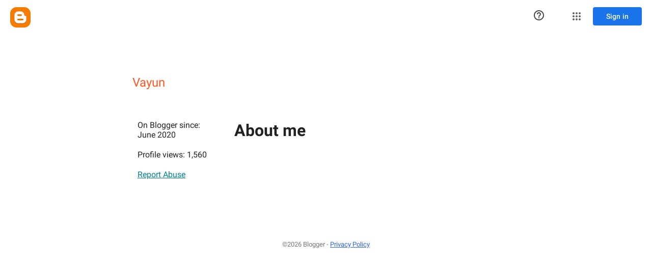

--- FILE ---
content_type: text/javascript; charset=UTF-8
request_url: https://draft.blogger.com/_/scs/mss-static/_/js/k=boq-blogger.ProfileViewUi.en_US.rnHli0OTmYw.2018.O/ck=boq-blogger.ProfileViewUi.AewrKB74rSA.L.B1.O/am=AAAAhBY/d=1/exm=A7fCU,BBI74,BVgquf,EFQ78c,IZT63,JNoxi,KUM7Z,LEikZe,MdUzUe,MpJwZc,NwH0H,O1Gjze,O6y8ed,OTA3Ae,P6sQOc,PrPYRd,RMhBfe,RyvaUb,SdcwHb,SpsfSb,UUJqVe,Uas9Hd,Ulmmrd,V3dDOb,WO9ee,XVMNvd,Z5uLle,ZDZcre,ZwDk9d,_b,_tp,aW3pY,byfTOb,duFQFc,e5qFLc,ffIRib,gychg,hc6Ubd,iSvg6e,lsjVmc,lwddkf,n73qwf,pjICDe,uY3Nvd,vfuNJf,w9hDv,ws9Tlc,xQtZb,xUdipf,yKrz0c,zbML3c,zr1jrb/excm=_b,_tp,profileview/ed=1/wt=2/ujg=1/rs=AEy-KP01kdceix19U7VZEi5lpeKjY0EaWg/ee=EmZ2Bf:zr1jrb;JsbNhc:Xd8iUd;K5nYTd:ZDZcre;LBgRLc:SdcwHb;Me32dd:MEeYgc;NJ1rfe:yGfSdd;NPKaK:SdcwHb;NSEoX:lazG7b;Pjplud:EEDORb;QGR0gd:Mlhmy;SNUn3:ZwDk9d;ScI3Yc:e7Hzgb;Uvc8o:VDovNc;YIZmRd:A1yn5d;a56pNe:JEfCwb;cEt90b:ws9Tlc;dIoSBb:SpsfSb;dowIGb:ebZ3mb;eBAeSb:zbML3c;iFQyKf:vfuNJf;lOO0Vd:OTA3Ae;oGtAuc:sOXFj;pXdRYb:MdUzUe;qQEoOc:KUM7Z;qafBPd:yDVVkb;qddgKe:xQtZb;wR5FRb:O1Gjze;xqZiqf:BBI74;yxTchf:KUM7Z;zxnPse:duFQFc/dti=1/m=Wt6vjf,hhhU8,FCpbqb,WhJNk
body_size: 1395
content:
"use strict";this.default_ProfileViewUi=this.default_ProfileViewUi||{};(function(_){var window=this;
try{
var UE;_.TE=function(a){this.j=a||{cookie:""}};_.m=_.TE.prototype;
_.m.set=function(a,b,c){let d;var e=!1;let f;if(typeof c==="object"){f=c.bK;e=c.dB||!1;d=c.domain||void 0;var g=c.path||void 0;var h=c.mp}if(/[;=\s]/.test(a))throw Error("gc`"+a);if(/[;\r\n]/.test(b))throw Error("hc`"+b);h===void 0&&(h=-1);c=d?";domain="+d:"";g=g?";path="+g:"";e=e?";secure":"";h=h<0?"":h==0?";expires="+(new Date(1970,1,1)).toUTCString():";expires="+(new Date(Date.now()+h*1E3)).toUTCString();this.j.cookie=a+"="+b+c+g+h+e+(f!=null?";samesite="+f:"")};
_.m.get=function(a,b){const c=a+"=",d=(this.j.cookie||"").split(";");for(let e=0,f;e<d.length;e++){f=d[e].trim();if(f.lastIndexOf(c,0)==0)return f.slice(c.length);if(f==a)return""}return b};_.m.remove=function(a,b,c){const d=this.get(a)!==void 0;this.set(a,"",{mp:0,path:b,domain:c});return d};_.m.ef=function(){return UE(this).keys};_.m.Ne=function(){return UE(this).values};_.m.clear=function(){const a=UE(this).keys;for(let b=a.length-1;b>=0;b--)this.remove(a[b])};
UE=function(a){a=(a.j.cookie||"").split(";");const b=[],c=[];let d,e;for(let f=0;f<a.length;f++)e=a[f].trim(),d=e.indexOf("="),d==-1?(b.push(""),c.push(e)):(b.push(e.substring(0,d)),c.push(e.substring(d+1)));return{keys:b,values:c}};_.VE=new _.TE(typeof document=="undefined"?null:document);
_.t("Wt6vjf");
var WE=class extends _.A{constructor(a){super(a,0,WE.rb)}Ta(){return _.rd(_.Wn(this,1,_.Mn,_.Vn))}kc(a){_.Xn(this,1,_.qd(a),_.Mn)}};WE.rb="f.bo";var XE=function(a){a.Rm&&(window.clearTimeout(a.Rm),a.Rm=0)},YE=function(a){const b=_.VE.get(window.location.protocol=="https:"?"SAPISID":"APISID","");a.nm=a.Fl!==""&&b==="";a.kq=a.Fl!=b;a.Fl=b},$E=function(a){a.Cj=!0;const b=ZE(a);let c="rt=r&f_uid="+encodeURIComponent(String(a.Fn));_.ws(b,(0,_.H)(a.l,a),"POST",c)},aF=function(a){if(a.cp||a.Cj)XE(a),a.Rm=window.setTimeout((0,_.H)(a.j,a),Math.max(3,a.Hl)*1E3)},ZE=function(a){const b=new _.Tw(a.Pu);a.oo!=null&&b.l.set("authuser",a.oo);return b},bF=
function(a){a.nm||(a.Cj=!0,a.Hl=Math.min((a.Hl||3)*2,60),aF(a))},cF=class extends _.rq{Ua(){this.cp=!1;XE(this);super.Ua()}j(){YE(this);if(this.Cj)return $E(this),!1;if(!this.kq)return aF(this),!0;this.dispatchEvent("m");if(!this.Fn)return aF(this),!0;this.nm?(this.dispatchEvent("o"),aF(this)):$E(this);return!1}l(a){a=a.target;YE(this);if(_.Cs(a)){this.Hl=0;if(this.nm)this.Cj=!1,this.dispatchEvent("o");else if(this.kq)this.dispatchEvent("p");else{try{var b=_.Xx(a);const d=JSON.parse(b.substring(b.indexOf("\n")));
var c=(new WE(d[0])).Ta()}catch(d){_.di(d);this.dispatchEvent("q");bF(this);return}this.Cj=!1;c?this.dispatchEvent("n"):this.dispatchEvent("o")}aF(this)}else{if(_.Ds(a)!=0){b="";try{b=_.Xx(a)}catch(d){}c=_.Ds(a)<500;a=Error("ic`"+_.Ds(a)+"`"+ZE(this).toString()+"`"+String(a.V)+"`"+b);c&&_.di(a);this.dispatchEvent("q")}bF(this)}}};_.m=cF.prototype;_.m.Hl=0;_.m.Rm=0;_.m.Fl=null;_.m.nm=!1;_.m.kq=!1;_.m.oo=null;_.m.Pu="/_/idv/";_.m.Fn="";_.m.cp=!1;_.m.Cj=!1;_.qf(_.Hv,cF);_.ob().Hd(function(a){const b=new cF;_.Av(a,_.Hv,b);if(_.Zx()){a=_.Zx();var c=_.xi("WZsZ1e").string(null);b.Fn=a;c!==void 0&&(b.Fl=c);a=_.$x();_.Ob(a,"/")||(a="/"+a);b.Pu=a+"/idv/";(a=_.Yx())&&_.xi("gGcLoe").o(!1)&&(b.oo=a);b.cp=!0;b.j()}});
_.u();
_.qJ=function(a,b){let c;return(c=_.go(a,b))!=null?c:0};
_.rJ=class extends _.A{constructor(a){super(a)}};_.sJ=new _.rJ;
_.t("hhhU8");
var OL;new _.Tl(a=>{OL=a});_.jI();_.Ph(()=>{OL()});
_.u();
_.t("FCpbqb");
_.ob().Hd(function(a){_.Of(_.Qh(_.sv,a))});
_.u();
_.t("WhJNk");
var lda=function(){var a=_.VE;if(!_.r.navigator.cookieEnabled)return!1;if(a.j.cookie)return!0;a.set("TESTCOOKIESENABLED","1",{mp:60});if(a.get("TESTCOOKIESENABLED")!=="1")return!1;a.remove("TESTCOOKIESENABLED");return!0},tL=new Date(1262304E6),uL=new Date(12779424E5),mda=new Date(129384E7),vL=function(a,b){b?a.push(Math.round((b-tL.getTime())/6E4)):a.push(null)},wL=function(a,b,c){a.push(b.getTimezoneOffset()/15+56);a:{var d=b.getTimezoneOffset();const e=c.getTimezoneOffset();if(d!=e)for(b=b.getTime()/
6E4,c=c.getTime()/6E4;b<=c;){const f=(b>>1)+(c>>1),g=f*6E4,h=(new Date(g+3E4)).getTimezoneOffset();if((new Date(g-3E4)).getTimezoneOffset()!=h){d=g;break a}if(h==d)b=f+1;else if(h==e)c=f-1;else break}d=null}vL(a,d)};var nda=class extends _.sF{static Ka(){return{va:{window:_.tF}}}constructor(a){super();this.j=a.va.window;if(!_.J(_.xi("xn5OId"),!1)&&lda()&&_.VE.get("OTZ")===void 0){a=_.VE;var b=a.set;const c=[],d=new Date;vL(c,d.getTime());c.push(d.getTimezoneOffset()/15+56);wL(c,tL,uL);wL(c,uL,mda);b.call(a,"OTZ",c.join("_"),{mp:2592E3,path:"/",domain:void 0,dB:this.j.get().location.protocol==="https:"})}}};_.iF(_.sv,nda);
_.u();
}catch(e){_._DumpException(e)}
}).call(this,this.default_ProfileViewUi);
// Google Inc.
